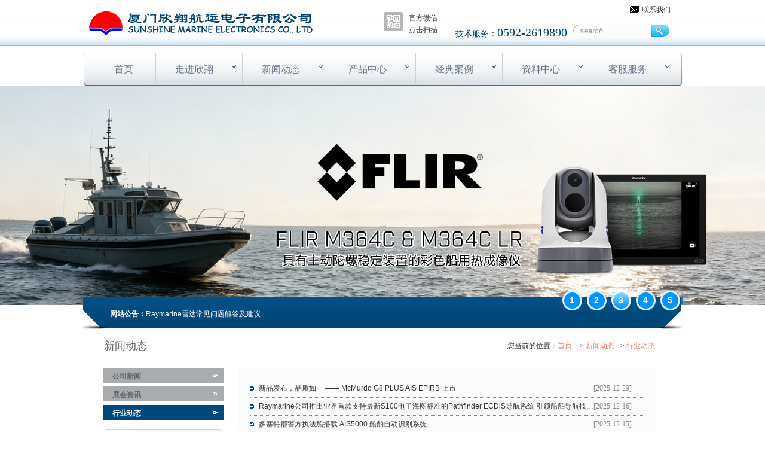

--- FILE ---
content_type: text/html; charset=utf-8
request_url: http://sunshine-marine.com/content/index/78
body_size: 4268
content:
<!DOCTYPE html PUBLIC "-//W3C//DTD XHTML 1.0 Transitional//EN" "http://www.w3.org/TR/xhtml1/DTD/xhtml1-transitional.dtd">
<html xmlns="http://www.w3.org/1999/xhtml">
<head>
	<meta http-equiv="Content-Type" content="text/html; charset=utf-8" />
<meta http-equiv="X-UA-Compatible" content="IE=EmulateIE7" />
<title>行业动态_厦门欣翔航运电子有限公司</title>
<meta name="keywords" content="厦门欣翔航运电子有限公司" />
<meta name="description" content="厦门欣翔航运电子有限公司" />
<link rel="shortcut icon"  href="/style/favicon.ico" >
<link href="/style/css/css.css" rel="stylesheet" type="text/css">
<link href="/style/css/page.css" rel="stylesheet" type="text/css">
</head>
<!--[if IE 6]>
<script src='/style/images/iepng.js' type='text/javascript'></script>
<script type='text/javascript'>
	EvPNG.fix('*,a:hover');
</script>
<![endif]-->
<body>
<link rel="stylesheet" type="text/css" href="/style/css/fancybox.css" />
<div class="Head">
    <h1><a href="/home/indexs"><img src="/style/images/logo.gif" alt="厦门欣翔航运电子有限公司" title="厦门欣翔航运电子有限公司" /></a></h1>

    <div class="H_right">
        <a href="mailto:sales@sunshine-marine.com" class="H_con">联系我们</a>
        <div class="clear"></div>
        <div class="H_tel">技术服务：<span>0592-2619890</span></div>
        <form action="/content/index/79" method="get" name="search" id="product">
            <input type="hidden" name="act" value="search"/>
            <input type="hidden" name="k" value="title"/>
            <div class="H_search"><input type="text" name="q" class="H_text" value="search..." onclick="$(this).css('color','#000000').val('').css('font-style','normal')"/>
                <input  type="submit" value="" class="H_sub"/></div>
        </form>
    </div>
    
        <div class="H_wei">
        <a href="/content/index/125" class="various3"><img src="/style/images/weixin.jpg" alt="" style="margin-top:10px;"/></a><span>官方微信<br />点击扫描</span>
    </div>
        <style>
        .Head .H_wei{
            float:right;overflow:hidden;margin-right:30px;margin-top:10px;_display:inline;
        }
        .Head .H_wei a{
            float:left;
        }
        .Head .H_wei span{
            line-heighT:20px;margiN:10px 0 0 10px;_display:Inline;float:left;
        }
    </style>
</div>
<div class="Nav">
    <img src="/style/images/nav_l.png" align="left" /><img src="/style/images/nav_r.png" align="right" />
    <ul>
        <li><a href="/home/indexs">首页</a></li>
                        <li><a href="/content/index/71" class="N_a">走进欣翔</a>
            <div>
                <img src="/style/images/nav_t.gif" />
                                <UL>
                    
                                                            <LI><A href="/content/index/71">欣翔简介</A></LI>
                                                                                <LI><A href="/content/index/72">经营理念</A></LI>
                                                                                <LI><A href="/content/index/73">企业资质</A></LI>
                                                                                <LI><A href="/content/index/74">员工风采</A></LI>
                                                        </UL>
                <img src="/style/images/nav_b.png" />
                            </div>
        </li>
                                                                                                <li><a href="/content/index/75" class="N_a">新闻动态</a>
            <div>
                <img src="/style/images/nav_t.gif" />
                                <UL>
                    
                                                            <LI><A href="/content/index/76">公司新闻</A></LI>
                                                                                <LI><A href="/content/index/77">展会资讯</A></LI>
                                                                                <LI><A href="/content/index/78">行业动态</A></LI>
                                                        </UL>
                <img src="/style/images/nav_b.png" />
                            </div>
        </li>
                                                                                <li><a href="/content/index/79" class="N_a">产品中心</a>
            <div>
                <img src="/style/images/nav_t.gif" />
                                <UL>
                    
                                                                                                    <LI><A href="/content/index/81">Element系列</A></LI>
                                                                                <LI><A href="/content/index/82">AXIOM系列</A></LI>
                                                                                <LI><A href="/content/index/83">自动驾驶仪</A></LI>
                                                                                <LI><A href="/content/index/84">导航雷达</A></LI>
                                                                                <LI><A href="/content/index/85">鱼探模块</A></LI>
                                                                                <LI><A href="/content/index/86">风速、航速、水深仪表</A></LI>
                                                                                <LI><A href="/content/index/87">测深仪</A></LI>
                                                                                <LI><A href="/content/index/88">热成像</A></LI>
                                                                                <LI><A href="/content/index/89">甚高频电台</A></LI>
                                                                                <LI><A href="/content/index/90">M/HF中高频电台</A></LI>
                                                                                <LI><A href="/content/index/91">卫星电视天线</A></LI>
                                                                                <LI><A href="/content/index/92">可见光船用摄像头</A></LI>
                                                                                <LI><A href="/content/index/94">SAILOR卫星通讯</A></LI>
                                                                                <LI><A href="/content/index/95">GMDSS安全救生设备</A></LI>
                                                                                <LI><A href="/content/index/96">ECS船载电子海图系统</A></LI>
                                                                                <LI><A href="/content/index/97">高性能IMO雷达</A></LI>
                                                                                <LI><A href="/content/index/98">ECDIS海图</A></LI>
                                                                                <LI><A href="/content/index/161">增强现实模块</A></LI>
                                                                                <LI><A href="/content/index/162">定位系统传感器</A></LI>
                                                                                <LI><A href="/content/index/163">victron energy</A></LI>
                                                                                <LI><A href="/content/index/164">AIS船舶自动识别系统</A></LI>
                                                                                <LI><A href="/content/index/160">陀螺减摇装置</A></LI>
                                                                                <LI><A href="/content/index/99">VDR</A></LI>
                                                                                <LI><A href="/content/index/100">推荐方案</A></LI>
                                                                                <LI><A href="/content/index/101">停产产品</A></LI>
                                                        </UL>
                <img src="/style/images/nav_b.png" />
                            </div>
        </li>
                                                                                                                                                                                                                                                                                                                                                                                                                                                                <li><a href="/content/index/109" class="N_a">经典案例</a>
            <div>
                <img src="/style/images/nav_t.gif" />
                                <UL>
                    
                                                            <LI><A href="/content/index/110">公务船</A></LI>
                                                                                <LI><A href="/content/index/111">商船</A></LI>
                                                        </UL>
                <img src="/style/images/nav_b.png" />
                            </div>
        </li>
                                                                <li><a href="/content/index/112" class="N_a">资料中心</a>
            <div>
                <img src="/style/images/nav_t.gif" />
                                <UL>
                    
                                                            <LI><A href="/content/index/113">产品视频</A></LI>
                                                                                <LI><A href="/content/index/114">培训视频</A></LI>
                                                                                <LI><A href="/content/index/115">资料下载</A></LI>
                                                        </UL>
                <img src="/style/images/nav_b.png" />
                            </div>
        </li>
                                                                                                                                <li><a href="/content/index/120" class="N_a">客服服务</a>
            <div>
                <img src="/style/images/nav_t.gif" />
                                <UL>
                    
                                                            <LI><A href="/content/index/120">联系方式</A></LI>
                                                                                <LI><A href="/content/index/121">在线留言</A></LI>
                                                                                <LI><A href="/content/index/122">常见问题</A></LI>
                                                        </UL>
                <img src="/style/images/nav_b.png" />
                            </div>
        </li>
                                                                                                                                                                                                                                                                                                                                                                                                                                                                                                                                                                                                                                                                                                                                                                                    </ul>
</div>
<div class="Banner">
    <div class="slidebox">
        <ul class="slidepic">
            
                        <li style="background:url(/upload/images/gallery/9/1/326_src.jpg)  no-repeat top; width:1920; height:367;"></li>
                        <li style="background:url(/upload/images/gallery/8/z/324_src.jpg)  no-repeat top; width:1920; height:367;"></li>
                        <li style="background:url(/upload/images/gallery/9/e/339_src.jpg)  no-repeat top; width:1920; height:367;"></li>
                        <li style="background:url(/upload/images/gallery/9/3/328_src.jpg)  no-repeat top; width:1920; height:367;"></li>
                        <li style="background:url(/upload/images/gallery/8/x/322_src.jpg)  no-repeat top; width:1920; height:367;"></li>
                    </ul>
    </div>
    <div class="slidebtn">
        <ul>
                        <li class="current"><a href="#">1</a></li>
                        <li ><a href="#">2</a></li>
                        <li ><a href="#">3</a></li>
                        <li ><a href="#">4</a></li>
                        <li ><a href="#">5</a></li>
                    </ul>
    </div>
    
        <div class="Heng">
        <b>网站公告：</b>
        <div id="scrollDiv">
            <ul>
                
                                <li><a href="/content/show/123/11">Raymarine雷达常见问题解答及建议</a></li>
                            </ul>
        </div>
    </div>
    </div>

<div class="Main">
	
<div class="M_top"><span>新闻动态</span>
    您当前的位置：<a href="/home/indexs">首页</a>
        > <a href="/content/index/75">新闻动态</a>> <a>行业动态</a>
    </div>
	<div class="Left">
		<ul class="L_ul">
    
    <ul class="L_ul">
                        <li><a href="/content/index/76" class="L_a ">公司新闻</a>
                    </li>
                                <li><a href="/content/index/77" class="L_a ">展会资讯</a>
                    </li>
                                <li><a href="/content/index/78" class="L_a L_li">行业动态</a>
                    </li>
                    </ul>
</ul>
		<div class="L_con">
    
        <a href="/content/index/120"><img src="/style/images/l3.gif" alt="联系我们" title="联系我们" align="top"/></a>
        <a href="/content/index/75"><img src="/style/images/l2.gif" alt="新闻中心" title="新闻中心" align="top"/></a>
        <a href="/content/index/79"><img src="/style/images/l1.gif" alt="产品中心" title="产品中心" align="top"/></a>
    </div>
	</div>
	<div class="Right">
		<ul class="News_ul">
									<li><span class="Title"><a href="/content/show/78/314">新品发布，品质如一 —— McMurdo G8 PLUS AIS EPIRB 上市</a></span>[2025-12-29]</li>
						<li><span class="Title"><a href="/content/show/78/311">Raymarine公司推出业界首款支持最新S100电子海图标准的Pathfinder ECDlS导航系统 引领船舶导航技术新潮流</a></span>[2025-12-16]</li>
						<li><span class="Title"><a href="/content/show/78/310">多塞特郡警方执法船搭载 AIS5000 船舶自动识别系统</a></span>[2025-12-15]</li>
						<li><span class="Title"><a href="/content/show/78/309">海钓传奇人物钟爱Raymarine的五大理由</a></span>[2025-12-09]</li>
						<li><span class="Title"><a href="/content/show/78/308">Raymarine携手 “海底 2030 计划”—— 助力全球海底测绘，共享声呐数据</a></span>[2025-12-09]</li>
						<li><span class="Title"><a href="/content/show/78/304">迫不及待地想要去探索</a></span>[2025-10-20]</li>
						<li><span class="Title"><a href="/content/show/78/302">Raymarine为圣汐游艇曼哈顿50注入新的生命</a></span>[2025-09-30]</li>
						<li><span class="Title"><a href="/content/show/78/301">Raymarine和Suzuki Marine共同发布增强型发动机数据集成方案</a></span>[2025-09-24]</li>
						<li><span class="Title"><a href="/content/show/78/300">“无极探索”—— 贾兹・特纳的勇气之旅</a></span>[2025-09-19]</li>
						<li><span class="Title"><a href="/content/show/78/299">改装“Elixir”号帆船：为 “无限探索” 做好准备</a></span>[2025-09-08]</li>
								</ul>
										<div id="page" class="page">
					<ul>
						<li><span id="pageinfo" class="pageinfo">共11页/110条</span></li>
						<li><a >首页</a></li>
						<li><a >上一页</a></li>
																		<li><span id="current" class="current">1</span></li>
																								<li><a href="/content/index/78/2">2</a></li>
																								<li><a href="/content/index/78/3">3</a></li>
																								<li><a href="/content/index/78/4">4</a></li>
																								<li><a href="/content/index/78/5">5</a></li>
																								<li><a href="/content/index/78/6">6</a></li>
																								<li><a href="/content/index/78/7">7</a></li>
																		<li><a href="/content/index/78/2">下一页</a></li>
						<li><a href="/content/index/78/11">末页</a></li>
					</ul>
				</div>
				
	</div>
</div>
<div class="Link" style="display:none;">
    <span>友情链接：</span><div><table cellpadding="0" cellspacing="0">

    <tr>
        
                <td valign="middle"><a href="http://www.lnest.com" target="_blank"><img src="/uploadfile/upfiles/20130117135101.gif" alt="" title="" width="148" height="32" /></a></td>

                </tr>

</table></div>
</div>
<div class="Bottom">
    电话：0592-261 9898  传真：0592-261 9900 地址：厦门市湖里区枋钟路2370号(金山财富广场5号楼)六楼<br />
版权所有：<span>厦门欣翔航运电子有限公司</span>&nbsp;<a target="_blank" href="https://beian.miit.gov.cn">闽ICP备16019779号</a>&nbsp;; 技术支持：<a href="http://www.lnest.com" target="_blank">港湾有巢</a> &nbsp; <a target="_blank" href="http://www.beian.gov.cn/portal/registerSystemInfo?recordcode=35020602000094"> <style="display:inline-block;text-decoration:none;height:20px;line-height:20px;"> <br />

<p style="color:#939393;">
	<img src="/style/images/beian.png" /> 闽公网安备 35020602000094号
</p>
</style="display:inline-block;text-decoration:none;height:20px;line-height:20px;"></a>
</div>
<script type="text/javascript" src="/style/js/jquery.js"></script>
<script type="text/javascript" src="/style/js/star.js"></script>
<script src="/style/js/jquery.soChange.js" type="text/javascript"></script>

<script type="text/javascript">
    $(".slides_container div").width($(window).width());
    $(window).resize(function(){
        $(".slides_container div").width($(window).width());
        if($(window).width()<1004){
            $(".slides_container div").width(1001);
        };
    });
</script>
<script type="text/javascript" src="/style/js/fancybox.js"></script>
<script type="text/javascript">
    jQuery(function(){
        jQuery(document).ready(function() {
            jQuery(".various3").fancybox({
                'width'				: 800,
                'height'			: 500,
                'autoScale'			: false,
                'transitionIn'		: 'none',
                'transitionOut'		: 'none',
                'type'				: 'iframe',
                'autoDimensions'       : false
            });
        });
    });
</script>
</body>
</html>


--- FILE ---
content_type: text/css
request_url: http://sunshine-marine.com/style/css/css.css
body_size: 3727
content:
@charset "utf-8";
/********share*********/
*{padding:0px;margin:0px;}
body{ font-family:宋体;font-size:12px;color:#333333;background:#fff url(../images/body.gif) repeat-x top;}
a{text-decoration:none;font-size:12px;color:#333333;font-family:Arial, Helvetica, sans-serif;}
a:hover{color:#8f0011!important;}
ul,li{ list-style:none;}
img{border:0px;}
h1,h2,h3,h4,h5,h6{overflow:hidden;}
dl,dd,dt,b{overflow:hidden;}
.Title{text-overflow:ellipsis;white-space:nowrap;float:left;_display:inline;overflow:hidden;text-aligN:left!important;}
.T_time{width:70px;float:right;}
.clear{widtH:100%!important;clear:both;height:0px!important;overflow:hidden;}
.T_bg{heighT:2px;background:#123773;overflow:hidden;}
.T_bg span{display:block;height:2px;background:#f6ac1c;float:right;widtH:70px;}
.Head,.Main,.Bottom{width:1003px;margin:0px auto;overflow:hidden;clear:both;}
.brand{color:#01497d!important;}
/********share end*********/
/*******B********/
.Banner{heighT:407px;_heighT:408px;margin-top:-66px;position:relative;widtH:100%;overflow:hidden;}
ul.Banner_ul,ul.Banner_ul li{widtH:100%;heighT:367px;overflow:hidden;}
ul.Banner_ul,ul.Banner_ul li{widtH:100%;heighT:367px;overflow:hidden;}
.Banner ul.Banner_ul,.Banner ul.Banner_ul li{heighT:367px;}
.Banner1{heighT:350px;_heighT:351px;margin-top:-66px;position:relative;widtH:100%;overflow:hidden;}
.Banner1 ul.Banner_ul,.Banner1 ul.Banner_ul li{heighT:310px;}
.Heng{widtH:1003px;heighT:53px;overflow:hidden;background:UrL(../images/bg1.gif) no-repeat top;position:absolute;left:50%;margin-left:-501px;bottom:0px;z-index:100;line-heighT:22px;color:#fff;}
.Heng b{float:left;margin-lefT:45px;_display:inline;margin-top:17px;}
.Heng div{widtH:580px;float:left;margin-top:17px;heighT:22px;overflow:hidden;}
.Heng ul li{float:left;widTH:100%;clear:both;overflow:hidden;text-overflow:ellipsis;white-space:nowrap;}
.Heng ul li a{color:#fff;}
.On_ul{widtH:210px;overflow:hidden;height:35px;position:absolute;left:50%;margin-lefT:300px;bottom:30px;z-index:101;}
.On_ul li{float:left;overflow:hidden;margin-right:7px;_display:inline;text-align:center;heighT:35px;line-heighT:35px;widTH:34px;}
.On_ul li a{display:block;heighT:35px;backgrounD:UrL(../images/on2.png) no-repeat right top;font-weight:bold;font-size:14px;color:#fff;font-family:Arial, Helvetica, sans-serif;}
.On_ul li a:hover,li.On a{backgrounD:UrL(../images/on1.png) no-repeat;color:#fff!important;}

.Bottom{line-heighT:22px;padding:10px 0;widtH:975px;border-top:1px solid #e4e4e4;margin-top:10px;color:#666;}
.Bottom span{color:#3399cc;}
.Bottom a{color:#666;}
/*******C********/
.Contact{overflow:hidden;margiN:15px;overflow:hidden;line-height:24px;}
.Contact strong{font-size:14px;}

/*******H********/
.Head{height:77px;}
.Head h1{float:left;margin-top:19px;margin-lefT:10px;_display:inline;}
.H_right{float:right;widtH:380px;overflow:hidden;line-heighT:32px;text-aligN:right;}
.H_right a.H_con{padding-lefT:20px;background:UrL(../images/p1.gif) no-repeat left;margin-right:20px;}
.Head .H_tel{float:left;color:#004576;font-family:黑体;font-size:14px;margin-top:6px;}
.Head .H_tel span{font-size:20px;}
.Head .H_sub{widtH:30px;heighT:21px;background:urL(../images/fangda.gif) no-repeat;border:0px;cursor:pointer;}
.H_search{float:left;widtH:174px;overflow:hidden;margin-lefT:10px;margin-top:6px;}
.H_search input{float:left;margin-top:3px;}
.H_search .H_text{widTH:120px;heighT:21px;border:0px;padding-left:11px;background:UrL(../images/h_s.gif) no-repeat;line-heighT:21px;color:#999;font-style:italic;font-family:Arial, Helvetica, sans-serif;}
/*******I********/
.I_case{float:left;overflow:hidden;margin-top:10px;widtH:253px;heighT:187px;margin-lefT:24px;_display:Inline;}
.I_top{widtH:100%;overflow:hidden;heighT:28px;background:UrL(../images/bor.gif) repeat-x 0 27px;clear:both;margin-bottom:13px;}
.I_top strong{float:left;padding-righT:10px;border-bottom:1px solid #717276;heighT:27px;overflow:hidden;}
.I_top a{float:right;margin-righT:10px;_display:inline;margin-top:7px;}
.I_case_box{widtH:241px;heighT:132px;overflow:hidden;padding:5px;border:1px solid #cccccc; text-align:center;}
.I_news{float:left;width:319px;heighT:187px;overflow:hidden;margin:10px 0 0 20px;_display:Inline;}
.I_news ul{widtH:100%;overflow:hidden;}
.I_news ul li{float:left;width:100%;clear:both;overflow:hidden;heighT:29px;background:UrL(../images/bor1.gif) repeat-x 0 28px;text-align:right;color:#888888;line-heighT:29px;}
.I_news ul li .Title{widTH:210px;}
.I_about{float:right;widtH:319px;overflow:hidden;margin-top:10px;margin-right:44px;_display:Inline;heighT:187px;}
.I_about .Con{overflow:hidden;float:right;widtH:202px;line-heigHT:24px;}
.I_about .Con strong.I_a_strong{display:block;heighT:30px;color:#003366;}
.I_pro{widTH:932px;overflow:hidden;margin:10px auto;}
.I_pro .I_top{heighT:27px;}
.infiniteCarousel {width:100%;overflow:hidden;heighT:89px;position:relative;}
.wrapper {width:878px;overflow:hidden;height:89px;position: absolute;top:0px;margin-left:27px;left:0px;}
.wrapper ul li {float:left;widtH:157px;height:89px;overflow:hidden;_display:inline;padding-right:23px;text-aligN:center;}
.wrapper ul li div{widTH:155px;heighT:87px;background:#fff;border:1px solid #e5e5e5;overflow:hidden;}
.infiniteCarousel .Bg1{position:absolute;top:0;cursor:pointer;outline: 0;}
.infiniteCarousel .forward {right:0;}
.infiniteCarousel .back {left:0;}
/*******L********/
.Left{float:left;widtH:201px;overflow:hidden;margin-top:12px;margin-lefT:34px;_display:inline;}
.Left ul.L_ul{widtH:201px;overflow:hidden;}
.Left ul.L_ul li{float:left;overflow:hidden;widtH:100%;margin-top:6px;background:UrL(../images/jiantou2.gif) no-repeat 183px 10px #a9acae;line-heighT:25px;}
.Left ul.L_ul li a.L_a{display:block;overflow:hidden;heighT:25px;line-height:28px;padding-lefT:15px;color:#666666;font-weighT:bold;}
.Left ul.L_ul li a.L_a:hover,.L_li{background:UrL(../images/jiantou2.gif) no-repeat 183px 10px #01497d!important;color:#fff!important;}
.Left ul.L_ul li ul{display:none;border-left:1px solid #fff;overflow:hidden;position:absolute;margin-top:-25px;margin-left:201px;background:url(../images/bg1.png);padding:10px 12px;}
.Left ul.L_ul li ul li{height:24px;line-height:24px;margin:0px;widtH:auto;overflow:hidden;background:none;float:none;}
.Left ul.L_ul li ul li a{color:#fff;}
.Left ul.L_ul li ul li a:hover{color:#f97960!important;}
.L_con{overflow:hidden;margin-top:10px;}
.L_con a{display:block;margin-top:6px;}
/*******N********/
.Nav{height:55px;widtH:1003px;margin:0 auto;margin-top:11px;position:relative;z-index:10000;}
.Nav ul{padding-lefT:5px;float:left;_display:Inline;background:UrL(../images/nav_bg.gif) repeat-x;height:55px;line-heigHT:55px;widtH:980px;}
.Nav li{float:left;border-right:1px solid #cdd2d6;position:relative;heighT:54px;}
.Nav li a{float:left;widTH:128px;text-align:center;font-size:16px;font-family:黑体;color:#647388;}
.Nav li.Sy{background:UrL(../images/nav_li.gif) repeat-x;}
.Nav li a:hover{background:Url(../images/nav_a.gif) no-repeat 127px 21px;color:#fff!important;}
.Nav li a.N_a{padding-right:16px;background:Url(../images/nav_a.gif) no-repeat 127px 21px;}
.Nav li a.N_a:hover,.N_li_a{background:Url(../images/nav_hover.gif) no-repeat 112px 11px!important;color:#fff!important;}
.Nav li div{display:none;z-index:99999;position:absolute;width:144px;top:50px;left:0px;}
.Nav li div img{float:left;}
.Nav li ul{heighT:auto;overflow:hidden;widtH:144px;background:url(../images/nav_li_bg.png) repeat-y;padding-left:0px;padding-bottom:10px;}
.Nav li ul li{float:left;widtH:142px;left:1px;clear:both;border-right:0px;border-bottom:1px solid #e0e0e0;heighT:30px;line-heighT:30px;overflow:hidden;background:UrL(../images/jiantou1.gif) no-repeat 21px;_display:Inline;} 
.Nav li ul li a{font-size:12px;font-family:"宋体";color:#848484;padding-left:39px;text-align:left;display:block;heighT:30px;}
.Nav li ul li a:hover{color:#fff!important;background:Url(../images/nav_a1.gif) no-repeat;}
/*******M********/
.M_top{widtH:932px;overflow:hidden;heighT:36px;line-heighT:36px;text-aligN:right;border-bottom:1px solid #b3b3b3;margin:0 auto;margin-top:10px;}
.M_top span{float:left;font-family:微软雅黑;font-size:18px;color:#666666;}
.M_top a{color:#f97960;margin-righT:10px;}
.Mess_ul{width:650px;margin:30px auto;color:#000;}
.Mess_ul li{width:650px;line-heighT:26px;margin-top:10px;}
.Mess_ul li span{widtH:95px;text-align:right;float:left;margin-right:5px;}
.M_text{width:360px;heighT:19px;border:1px solid #7f9db9;line-heighT:19px;padding-lefT:3px;}
.M_text1{width:230px;heighT:19px;border:1px solid #7f9db9;line-heighT:19px;padding-lefT:3px;}
.Mess_ul li textarea{width:490px;border:1px solid #7f9db9;}
.Sub_li{background:UrL(../images/bor1.gif) repeat-x;}
.Sub_li input{width:59px;heighT:24px;color:#fff;margin-righT:10px;cursor:pointer;margin-top:20px;}
/*******O********/
.Online_ul{width:660px;margin:30px auto;color:#2d2d2d;overflow:hidden;}
.Online_ul li{width:660px;line-heighT:30px;margin-top:10px;overflow:hidden;float:left;}
.Online_ul li span{widtH:105px;text-align:right;float:left;margin-right:5px;}
.Online_ul li .On_radio{margin-left:30px;}
.Online_ul li font{margin:0 10px;color:#ff0000;font-size:12px;}
.M_text{heighT:21px;border:1px solid #b3b3b3;line-heighT:21px;padding-lefT:3px;width:340px;}
.Online_ul li textarea{width:490px;border:1px solid #929191;float:left;heighT:100px;overflow-y:hidden;}
.Sub_li{margin-top:20px!important;padding-top:10px;}
.Sub_li input{width:90px;heighT:26px;color:#000000;line-heighT:21px;cursor:pointer;}
/*******R********/
.Right{float:right;widTH:702px;overflow:hidden;margin-top:18px;margin-righT:44px;_display:Inline;background:#fafbfb;}
.Right .Video_ul{widtH:690px;overflow:hidden;}
.Right .Video_ul li{float:left;margin:15px 16px 0 25px;_display:inline;widtH:188px;overflow:hidden;text-align:center;}
.Right .Video_ul div{widTH:184px;heighT:121px;border:1px solid #8d8d8d;margin-bottom:6px;background:#f4f4f4;padding:1px;overflow:hidden;}
.Right .Video_ul li span{display:block;width:100%;text-overflow:ellipsis;white-space:nowrap;overflow:hidden;heighT:24px;line-heighT:24px;}
.Right .Video_title{font-size:14px;color:#000;margin-top:50px;text-align:center;}
.Right .Video_view{widtH:550px;heighT:400px;overflow:hidden;margin:20px auto;margin-bottom:50px;}

.Right .Ronner_ul{widtH:672px;overflow:hidden;margin:20px auto;}
.Right .Ronner_ul li{float:left;margin:5px 9px;_display:inline;widtH:148px;overflow:hidden;text-align:center;}
.Right .Ronner_ul div{widTH:144px;heighT:184px;border:1px solid #8d8d8d;margin-bottom:15px;background:#f4f4f4;padding:1px;overflow:hidden;}
.Right .Ronner_ul li span{display:block;width:100%;text-overflow:ellipsis;white-space:nowrap;overflow:hidden;heighT:24px;line-heighT:24px;}
.Right .Video_title{font-size:14px;color:#000;margin-top:50px;text-align:center;}
.Right .Video_view{widtH:550px;heighT:400px;overflow:hidden;margin:20px auto;margin-bottom:50px;}

.Right .Con{overflow:hidden;line-heighT:24px;margin:10px 17px;}
.Right .C_h3{text-aligN:center;heighT:20px;line-heighT:20px;font-size:16px;margin-top:10px;margin:20px;color:#000;}
.Right .C_h4{font-size:12px;font-weight:100;text-aligN:center;heighT:30px;line-heighT:30px;border-bottom:1px solid #cfd0d1;border-top:1px solid #cfd0d1;margin:20px 30px;margin-top:0px;color:#797979;}
.Right .Next_page{overflow:hidden;margin:20px 25px;height:30px;border-bottom:1px solid #cfd0d1;border-top:1px solid #cfd0d1;padding:0 25px;line-heighT:30px;text-align:right;color:#797979}
.Right .Next_page .next{float:left;}

.Right .Pro_pic{widtH:345px;heighT:345px;overflow:hidden;border:1px solid #c8c8c8;text-aligN:center;margin:20px auto;}
.Right .Pro_pic_next{width:100%;text-aligN:center;border-bottom:1px solid #c1c1c1;padding-bottom:20px;}
.Right .Pro_pic_next input{color:#fff;margin:0 8px;widtH:57px;heighT:21px;border:0px;background:UrL(../images/next.gif) no-repeat;}
.Right .View{overflow:hidden;margin:12px;line-heighT:22px;padding:15px;border:1px solid #d5d6d6;}
.Right .View .tab{widtH:100%;overflow:hidden;background:Url(../images/bor2.gif) 0 25px repeat-x;margin-top:10px;}
.Right .View .tab span{float:left;widtH:78px;margin-right:7px;_dipslay:inline;text-aligN:center;heighT:26px;line-heighT:26px;background:UrL(../images/on2.gif) no-repeat;cursor:pointer;font-weighT:bold;}
.Right .View .tab span.bg{background:UrL(../images/on1.gif) no-repeat;color:#fff;}
.Right .View .tablist{overflow:hidden;margin:15px 0;font-family:Arial, 宋体, sans-serif;}
.Right .Pro_title{text-aligN:center;heighT:32px;line-heighT:32px;margin-top:20px;color:#000;font-size:14px;}
.Right .Case_pic{margiN:15px auto;overflow:hidden;text-align:center;}
.Right .Case_pic img{padding:2px;border:2px solid #ccc;}
.Right .Case_view{widtH:406px;overflow:hidden;margin:20px auto;line-heighT:22px;}


.Right .News_ul{widtH:658px;overflow:hidden;margin:20px auto;}
.Right .News_ul li{float:left;widtH:100%;overflow:hidden;heighT:29px;line-heighT:29px;background:UrL(../images/jiantou3.gif) no-repeat left;color:#838383;border-bottom:1px dotted #838383;}
.Right .News_ul li .Title{widtH:560px;margin-left:15px;}
.Right .News_ul li .Title a:hover{color:#a0690b!important;}

.Right .Pro_ul{widtH:684px;overflow:hidden;padding-bottom:10px;margin:20px auto;}
.Right .Pro_ul li{heighT:190px;float:left;margin:2px 3px 0px 4px;_display:inline;widtH:164px;background:UrL(../images/pro_bg.gif) no-repeat top;overflow:hidden;text-align:center;}
.Right .Pro_ul li div{widTH:154px;heighT:152px;margin:5px auto;overflow:hidden;}
.Right .Pro_ul li span{display:block;width:100%;text-overflow:ellipsis;white-space:nowrap;overflow:hidden;heighT:24px;line-heighT:24px;}
.Right .Pro_top{widtH:658px;overflow:hidden;margin:0 auto;margin-top:20px;background:#a9acae;line-height:20px;color:#fff;padding:5px 0;}
.Right .Pro_top span{float:left;margin-lefT:10px;_display:Inline; white-space:nowrap;margin-top:2px;}
.Right .Pro_top span a{margin-righT:10px;color:#fff;font-weighT:bold;}
.Right .Pro_top span a:hover{color:#01497d!important;border-bottom:1px solid #01497d;}

.Right .V_pic{widtH:661px;heighT:372px;overflow:hidden;padding:5px;border:1px solid #d3cece; vertical-align:middle;text-aligN:center;margiN:17px auto;}
.Right .V_pic img{text-align:center; }
/*******P********/
.Page{widtH:658px;overflow:hidden;margin:20px auto;line-heighT:32px;heighT:32px;text-aligN:right;color:#909090;}
.Page a{margin:0 7px;color:#909090;}
.Page a:Hover,.Page span a{color:#000;font-weighT:bold;}
.Up_page_10,.Next_page_10,.Up,.Next{padding:1px 5px;margin:0 2px!important;background-image:UrL(../images/next2.gif);background-repeat:no-repeat;font-weight:100!important;}
.Up_page_10{background-position:0 3px;}
.Up{background-position:0 -12px;}
.Next_page_10{background-position:0 -46px;}
.Next{background-position:0 -29px;}
.Page a.Bg2{background-position:0 -105px;padding:2px 10px;border:1px solid #c7c7c7;}
.Page label{float:right;}
.slidebox{widtH:100%;overflow:hidden;heighT:367px;position:relative;}
.slidepic{position:relative;widtH:100%;heighT:367px;}/* 必要元素 */
.slidepic li{height:367px;overflow:hidden;}
.slidebtn{widtH:210px;overflow:hidden;height:35px;position:absolute;left:50%;margin-lefT:300px;bottom:30px;z-index:101;}

.slidebtn li{float:left;overflow:hidden;margin-right:7px;_display:inline;text-align:center;heighT:35px;line-heighT:35px;widTH:34px;}
.slidebtn li a{display:block;heighT:35px;backgrounD:UrL(../images/on2.png) no-repeat right top;font-weight:bold;font-size:14px;color:#fff;font-family:Arial, Helvetica, sans-serif;}
.slidebtn li a:hover,.slidebtn li.current a{backgrounD:UrL(../images/on1.png) no-repeat;color:#fff!important;}

.Link{width:975px;heighT:127px;border:1px solid #e9e9e9;line-heighT:67px;margin:0 auto;margin-top:10px;}
.Link span{float:left;widtH:90px;text-aligN:right;overflow:hidden;}
.Link div{float:left;widtH:850px;overflow:hidden;margin-left:5px;_display:inline;heighT:127px;}
.Link div td{padding:0 13px;heighT:67px;}

--- FILE ---
content_type: text/css
request_url: http://sunshine-marine.com/style/css/page.css
body_size: 291
content:
/* 分页样式 */
.page { padding:10px 5px; font-family:'宋体'; text-align:center; font-size:12px; }
.page ul { margin:0px; padding:0px;}
.page ul li { display:inline; text-align:center;}
.page ul li a,.page ul li span,.page ul li span.pageinfo { display:inline-block; margin: 0; padding: 0 8px; height: 20px; color:#666; border: 1px solid #ccc; text-align: center; line-height: 20px;}
/*.page ul li span { color:#ff8f00;}*/
.page ul li a:hover { color:#ff8f00;}
.page ul li .current { color:#ff8f00;}

f00;}



--- FILE ---
content_type: application/javascript
request_url: http://sunshine-marine.com/style/js/jquery.soChange.js
body_size: 918
content:
$(function(){
	
	// 图片上下翻滚
	var len = $('.slidebtn>ul>li').length;
	var index = 0;
	var autoplay;
	$('.slidebtn li').mouseover(function(){
		index = $('.slidebtn li').index(this);
		showImg(index);
	}).eq(0).mouseover();
	
	$('.slidebox').hover(function(){
		clearInterval(autoplay);
	},function(){
		autoplay = setInterval(function(){
			showImg(index)
			index++;
			if(index==len){
				index=0;
			}
		},6000);
	}).trigger('mouseleave');

	function showImg(index){
		var picheight = $('.slidebox').height();
		$('.slidepic').stop(true,false).animate({top:-picheight*index},600)
		$('.slidebtn li').removeClass('current').eq(index).addClass('current');
	};
	
	
	// 图片左右翻滚
	var size = $('.slidebtn-01>ul>li').length;
	var frist = 0;
	var datetime;
	$('.slidebtn-01 li').mouseover(function(){
		frist = $('.slidebtn-01 li').index(this);
		showpic(frist);
	}).eq(0).mouseover();
	
	$('.slidebox-01').hover(function(){
		clearInterval(datetime);
	},function(){
		datetime = setInterval(function(){
			showpic(frist)
			frist++;
			if(frist==size){
				frist=0;
			}
		},6000);
	}).trigger('mouseleave');

	function showpic(frist){
		var imgheight = $('.slidebox-01').width();
		$('.slidepic-01').stop(true,false).animate({left:-imgheight*frist},600)
		$('.slidebtn-01 li').removeClass('current').eq(frist).addClass('current');
	};
	
});

//图片淡隐淡现
var defaultOpts ={ interval:5000, fadeInTime:300, fadeOutTime:200 };

	var _titles = $("ul.slide-txt li");
	var _titles_bg = $("ul.op li");
	var _bodies = $("ul.slide-pic li");
	var _count = _titles.length;
	var _current = 0;
	var _intervalID = null;
	
	var stop = function(){
		window.clearInterval(_intervalID);
	};
	
	var slide = function(opts){
		if (opts){
			_current = opts.current || 0;
		} else{
			_current = (_current >= (_count - 1)) ? 0 :(++_current);
		};
		_bodies.filter(":visible").fadeOut(defaultOpts.fadeOutTime, function(){
			_bodies.eq(_current).fadeIn(defaultOpts.fadeInTime);
			_bodies.removeClass("current").eq(_current).addClass("current");
		});
		_titles.removeClass("current").eq(_current).addClass("current");
		_titles_bg.removeClass("current").eq(_current).addClass("current");
	}; 
	
	var go = function(){
		stop();
		_intervalID = window.setInterval(function(){
			slide();
		}, defaultOpts.interval);
	}; 
	
	var itemMouseOver = function(target, items){
		stop();
		var i = $.inArray(target, items);
		slide({ current:i });
	};
	
	_titles.hover(function(){
		if($(this).attr('class')!='current'){
			itemMouseOver(this, _titles);
		}else{
			stop();
		}
	}, go);

	_bodies.hover(stop, go);

	go();


--- FILE ---
content_type: application/javascript
request_url: http://sunshine-marine.com/style/js/star.js
body_size: 602
content:
// JavaScript Document
//��������js
		function AutoScroll(obj) {
            $(obj).find("ul:first").animate({
                marginTop: "-22px"
            }, 500, function() {
                $(this).css({ marginTop: "0px" }).find("li:first").appendTo(this);
            });
        }
        $(document).ready(function() {
            var myar = setInterval('AutoScroll("#scrollDiv")', 3000)
            $("#scrollDiv").hover(function() { clearInterval(myar); }, function() { myar = setInterval('AutoScroll("#scrollDiv")', 3000) }); //��������ȥ��ʱ�򣬹���ֹͣ������뿪��ʱ�������ʼ��-22px���и�
        });
	//��������js
		$(".Nav a.N_a:last").parent("li").css("border","0px");
	$(".Nav a:first").css("width","105px");
	$(".Nav li").hover(function() { 
		$(this).find("div").slideDown('fast').show();
		$(this).find("li:last").css("border","0px")
		$(this).addClass("Sy"); 
		$(this).find("a.N_a").addClass("N_li_a");
	}, function(){	
		$(this).parent().find("div").slideUp(10); 
		$(this).removeClass("Sy");
		$(this).find("a.N_a").removeClass("N_li_a");
	});
	//��߲˵�js
	$(".L_a").mouseover(function(){
	$(this).parent().find("ul").css("display","block");
	$(this).parent().hover(function() {
		$(this).find("a.L_a").addClass("L_li");
	}, function(){	
		$(this).parent().find("ul").css("display","none"); 
		$(this).find("a.L_a").removeClass("L_li");
	});
});